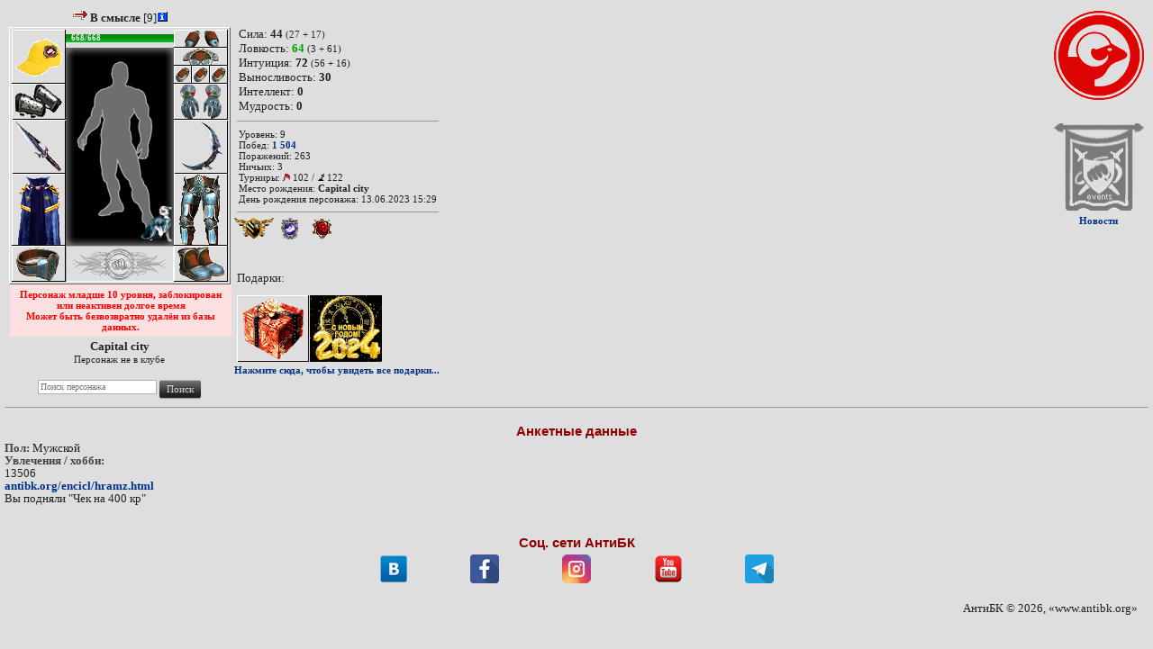

--- FILE ---
content_type: text/html; charset=cp1251
request_url: https://antibk.org/inf.php?44549926
body_size: 5981
content:
<!DOCTYPE HTML PUBLIC "-//W3C//DTD HTML 4.01 Transitional//EN" "//www.w3.org/TR/html4/loose.dtd">
<html>

<head>
	<meta http-equiv="Content-Type" content="text/html; charset=windows-1251">
	<meta http-equiv="X-UA-Compatible" content="IE=EmulateIE8" />
	<title>В смысле&mdash; Анти Бойцовский Клуб</title>
	<script type="text/javascript" src="/js/jquery.js"></script>
	<script type="text/javascript" src="/js/jquery.zclip.js"></script>
	<script type="text/javascript" src="/js/jquery.cookie.js"></script>
	<script type="text/javascript" src="/js/title.js"></script>
	<script type="text/javascript" src="/js/hpregen.js"></script>
	<script language="JavaScript" type="text/javascript" src="/js/jquery.scroll2.js"></script>

	<link rel="stylesheet" href="/css/skin.css" type="text/css" />
	<link href="//img.antibk.org/css/main.css" rel="stylesheet" type="text/css">
	<style>
		body {
			background-color: #dedede;
			margin: 5px;
		}

		hr {
			height: 1px;
		}

		img {
			border: 0px;
		}

		button {
			border: solid 1pt #B0B0B0;
			font-family: MS Sans Serif;
			font-size: 11px;
			color: #191970;
			padding: 2px 7px 2px 7px;
		}

		button:active {
			padding: 3px 6px 1px 8px;
		}

		.ttl_css {
			position: absolute;
			text-shadow: 0 0 2px #fff;
			padding: 4px 8px;
			border: 1px solid rgba(255, 255, 255, 0.25);
			background-color: #cfcfcf;
			border-radius: 3px;
			-webkit-border-radius: 3px;
			-moz-border-radius: 3px;
			box-shadow: 0 0 3px #000000;
			-webkit-box-shadow: 0 0 3px #000000;
			-moz-box-shadow: 0 0 3px #000000;

		}

		.findlg {
			filter: alpha(opacity=37);
			opacity: 0.37;
			-moz-opacity: 0.37;
			-khtml-opacity: 0.37;
			margin-bottom: 10px;
		}

		.findlg:hover {
			filter: alpha(opacity=100);
			opacity: 1.00;
			-moz-opacity: 1.00;
			-khtml-opacity: 1.00;
		}

		.gifin {
			position: absolute;
			left: 112px;
			top: 428px;
			padding: 5px;
			background-color: #fcfef3;
			border: 1px solid #6e6960;
			font-size: 12px;
			max-width: 300px;
			min-height: 100px;
			min-width: 150px;
		}

		.greate {}

		.pg_btn1 {
			background-image: url(//img.antibk.org/pg_btn_left.png);
			width: 27px;
			height: 78px;
			cursor: pointer;
			display: block;
		}

		.pg_btn1:hover {
			background-position: -27px;
			cursor: pointer;
		}

		.pg_btn1:active {
			background-position: -55px;
			cursor: pointer;
		}

		.pg_btn2 {
			background-image: url(//img.antibk.org/pg_btn_right.png);
			background-position: -54px;
			width: 27px;
			height: 78px;
			cursor: pointer;
			display: block;
		}

		.pg_btn2:hover {
			background-position: -27px;
			cursor: pointer;
		}

		.pg_btn2:active {
			background-position: 1px;
			cursor: pointer;
		}
	</style>
	<script type="text/javascript" language="javascript">
		var lafstReg = {};

		function lookGift(obj, e, id, nm, img, txt, from) {
			if (!e) {
				e = window.event;
			}
			var body2 = document.body;
			mX = e.pageX;
			mY = e.pageY;
			var gf = document.getElementById('gi');
			if (gf != undefined) {
				var test = $(obj).offset();
				gf.style.left = (test.left + $(obj).width() / 2) + 'px';
				gf.style.top = (test.top + $(obj).height() / 2) + 'px';
				$('.giftcheck1').removeClass('giftcheck1').css({
					'background-color': 'transparent'
				});
				$(obj).addClass('giftcheck1').css({
					'background-color': '#ededed'
				});
				gf.innerHTML = '<b><span style="float:left;">' + nm + '</span> <span style="float:right;">&nbsp; <a href="javascript:void(0);" onClick="closeGift();">X</a></span></b><br><div align="center" style="padding:5px;background-color:#dcdedc;"><img src="///img.antibk.org/i/items/' + img + '"></div>' + txt + '<div>Подарок от <a target="_blank" href="/info/' + from + '">' + from + '</a></div>';
				gf.innerHTML = '<small>' + gf.innerHTML + '</small>';
				gf.style.display = '';
			}
		}

		function closeGift() {
			$('.giftcheck1').removeClass('giftcheck1').css({
				'background-color': 'transparent'
			});
			var gf = document.getElementById('gi');
			if (gf != undefined) {
				gf.innerHTML = '';
				gf.style.display = 'none';
			}
		}

		function tstlgnthm() {
			if (window.opener && (window.opener.textmsg != undefined || window.opener.parent.textmsg != undefined)) {
				/*
				<img onclick="window.opener.chat.toUser(\'' + data.login + '\',\'private\');" title="Приват" width="20" height="15" class="cp" src="//' + cfg.img + '/images/lock3.gif">
				*/
				if (window.opener.textmsg != undefined) {
					$('#lgnthm').html('<img onclick="window.opener.chat.addto(\'В смысле\',\'private\');" style="cursor:pointer" title="Написать персонажу" src="//img.antibk.org/i/lock3.gif" width="20" height="15">' + $('#lgnthm').html());
				} else {
					$('#lgnthm').html('<img onclick="window.opener.parent.chat.addto(\'В смысле\',\'private\');" style="cursor:pointer" title="Написать персонажу" src="//img.antibk.org/i/lock3.gif" width="20" height="15">' + $('#lgnthm').html());
				}
			} else
				$('#lgnthm').html('<img onclick="window.opener.parent.chat.addto(\'В смысле\',\'private\');" style="cursor:pointer" title="Написать персонажу" src="//img.antibk.org/i/lock3.gif" width="20" height="15">' + $('#lgnthm').html());
		}
	</script>
</head>

<body style="padding-top:0px; margin-top:7px; height:100%; background-color:#dedede;">
	<div id="ttl" class="ttl_css" style="display:none;z-index:1111;" />
	</div>
	<div id="gi" class="gifin" style="display:none;z-index:1110;"></div>
		<table width="100%" border="0" cellspacing="0" cellpadding="0">
		<tr>
			<td>
				<table width="100%" border="0" cellspacing="0" cellpadding="0">
					<tr>
						<td width="255" valign="top">
							<div align="center"><div id="lgnthm" style="width:246px; padding:2px;" align="center"><b>В смысле</b> [9]<a href="/info/44549926" target="_blank"><img src="//img.antibk.org/i/inf_capitalcity.gif"></a></div>
				<div style="width:240px; padding:2px; border-bottom:1px solid #666666; border-right:1px solid #666666; border-left:1px solid #FFFFFF; border-top:1px solid #FFFFFF;">
				<div align="center"><!-- blocked --></div>
				<table width="240" border="0" cellspacing="0" cellpadding="0">
				  <tr>
					<td width="60" valign="top">
					<table width="60" height="280" border="0" cellspacing="0" cellpadding="0">
					  <tr>
						<td height="60"><div style="position:relative"><a href="//antibk.org/item/1139" target="_blank"><img style="display:block;" src="//img.antibk.org/i/items/kepka4.gif" onMouseOver="top.hi(this,'<b>Шлем Злодеяний</b><br>Броня головы: 10-36<br>Уровень жизни: +24<br>Долговечность: 14/60<div align=\'center\' style=\'margin:4px;\'><img src=\'//img.antibk.org/1x1.gif\' height=\'1\' width=\'111\' style=\'background-color:black;\'></div><b>Летняя Воинская Кепка</b><br>Уровень жизни: +33<br>Броня головы: 15-25<br>Долговечность: 0/11<div align=\'center\' style=\'margin:4px;\'><img src=\'//img.antibk.org/1x1.gif\' height=\'1\' width=\'111\' style=\'background-color:black;\'></div>',event,3,1,1,1,'');" onMouseOut="top.hic();" onMouseDown="top.hic();" add_attr></a></div></td>
					  </tr>
					  <tr>
						<td height="40"><a href="//antibk.org/item/1714" target="_blank"><img style="display:block;" src="//img.antibk.org/i/items/naruchi82.gif" onMouseOver="top.hi(this,'<b>Наручи Одаренности</b><br>Долговечность: 12/40',event,3,0,1,1,'max-width:307px')" onMouseOut="top.hic();" onMouseDown="top.hic();" add_attr></a></td>
					  </tr>
					  <tr>
						<td height="60"><a href="//antibk.org/item/607" target="_blank"><img style="display:block;" src="//img.antibk.org/i/items/knife208.gif" onMouseOver="top.hi(this,'<b>Blade of Devastation</b><br>Урон: 8-21<br>Долговечность: 14/50',event,3,0,1,1,'max-width:307px')" onMouseOut="top.hic();" onMouseDown="top.hic();" add_attr></a></td>
					  </tr>
					  <tr>
						<td height="80"><a href="//antibk.org/item/1141" target="_blank"><img style="display:block;" src="//img.antibk.org/i/items/9may_plsah.gif" onMouseOver="top.hi(this,'<b>Офицерский Плащ</b><br>Уровень жизни: +60<br>Броня головы: 10-18<br>Долговечность: 5/20<div align=\'center\' style=\'margin:4px;\'><img src=\'//img.antibk.org/1x1.gif\' height=\'1\' width=\'111\' style=\'background-color:black;\'></div><b>Броня Злодеяний</b><br>Уровень жизни: +114<br>Броня корпуса: 12-44<br>Долговечность: 11/100<div align=\'center\' style=\'margin:4px;\'><img src=\'//img.antibk.org/1x1.gif\' height=\'1\' width=\'111\' style=\'background-color:black;\'></div><b>Грибная Рубаха Ловкости</b><br>Броня корпуса: 5-5<br>Долговечность: 13/30',event,3,1,1,1,'');" onMouseOut="top.hic();" onMouseDown="top.hic();"  add_attr></a></td>
					  </tr>
					  <tr>
						<td height="40"><a href="//antibk.org/item/1135" target="_blank"><img style="display:block;" src="//img.antibk.org/i/items/belt43.gif" onMouseOver="top.hi(this,'<b>Пояс Злодеяний</b><br>Уровень жизни: +12<br>Броня пояса: 19-63<br>Долговечность: 16/40',event,3,0,1,1,'max-width:307px')" onMouseOut="top.hic();" onMouseDown="top.hic();" add_attr></a></td>
					  </tr>
					</table>
					</td>
					<td height="280" valign="top">
					<table width="120" height="280" border="0" cellspacing="0" cellpadding="0">
					  <tr>
						<td height="20" valign="top">
						<!-- HP and MP -->
						<div style="position:relative;"><div id="vhp44549926" title="Уровень жизни" align="left" class="seehp" style="position:absolute; top:5px; width:120px; height:10px; z-index:12;"> 668/668</div>
						 <div title="Уровень жизни" class="hpborder" style="position:absolute; top:5px; width:120px; height:9px; z-index:13;"><img src="//img.antibk.org/1x1.gif" height="9" width="1"></div>
						 <div class="hp_3 senohp" style="height:9px; width:120px; position:absolute; top:5px; z-index:11;" id="lhp44549926"><img src="//img.antibk.org/1x1.gif" height="9" width="1"></div>
						 <div title="Уровень жизни" class="hp_none" style="position:absolute; top:5px; width:120px; height:10px; z-index:10;"><img src="//img.antibk.org/1x1.gif" height="10"></div></div>
						<!-- -->
						</td>
					  </tr>
					  <tr>
						<td valign="top"><div style="position:relative;height:220px;">
								<!-- образ -->
									<div style="position:absolute; width:120px; height:220px; z-index:1;"><a href="//antibk.org/shadow/" target="_blank"><img onMouseOver="top.hi(this,'Перейти в &quot;<b>Галерея образов</b>&quot;',event,2,1,1,1,'');" onMouseOut="top.hic();" onMouseDown="top.hic();" width="120" height="220" src="//img.antibk.org/i/obraz/0/0.gif" ></a></div>
									<div style="position:absolute; width:120px; height:auto; z-index:3;" align="left"></div><div style="position:absolute; width:40px; height:73px; z-index:3; top:147px; left:80px;"><img height="73" width="40" src="//img.antibk.org/i/obraz/0/21301.gif" title="Кот [8]"></div>
							</div></td>
					  </tr>
					  <tr>
						<td height="40"><div align="center"><img width="120" height="40" style="display:block" src="//img.antibk.org/i/slot_bottom0.gif"></div></td>
					  </tr>
					</table>
					</td>
					<td width="60" valign="top">
					<table width="60" border="0" cellspacing="0" cellpadding="0">
					  <tr>
						<td height="20"><a href="//antibk.org/item/1134" target="_blank"><img style="display:block;" src="//img.antibk.org/i/items/clip89.gif" onMouseOver="top.hi(this,'<b>Серьги Злодеяний</b><br>Долговечность: 16/50',event,3,0,1,1,'max-width:307px')" onMouseOut="top.hic();" onMouseDown="top.hic();" add_attr></a></td>
					  </tr>
					  <tr>
						<td height="20"><a href="//antibk.org/item/1133" target="_blank"><img style="display:block;" src="//img.antibk.org/i/items/amulet97.gif" onMouseOver="top.hi(this,'<b>Амулет Злодеяний</b><br>Уровень жизни: +45<br>Долговечность: 14/50',event,3,0,1,1,'max-width:307px')" onMouseOut="top.hic();" onMouseDown="top.hic();" add_attr></a></td>
					  </tr>
					  <tr>
						<td height="20"><table width="60" border="0" cellspacing="0" cellpadding="0">
							<tr>
							  <td width="20" height="20"><a href="//antibk.org/item/1132" target="_blank"><img style="display:block;" src="//img.antibk.org/i/items/ring128.gif" onMouseOver="top.hi(this,'<b>Кольцо Злодеяний</b><br>Уровень жизни: +18<br>Долговечность: 11/50',event,3,0,1,1,'max-width:307px')" onMouseOut="top.hic();" onMouseDown="top.hic();" add_attr></a></td>
							  <td width="20"><a href="//antibk.org/item/1132" target="_blank"><img style="display:block;" src="//img.antibk.org/i/items/ring128.gif" onMouseOver="top.hi(this,'<b>Кольцо Злодеяний</b><br>Уровень жизни: +18<br>Долговечность: 14/50',event,3,0,1,1,'max-width:307px')" onMouseOut="top.hic();" onMouseDown="top.hic();" add_attr></a></td>
							  <td width="20"><a href="//antibk.org/item/1132" target="_blank"><img style="display:block;" src="//img.antibk.org/i/items/ring128.gif" onMouseOver="top.hi(this,'<b>Кольцо Злодеяний</b><br>Уровень жизни: +18<br>Долговечность: 15/50',event,3,0,1,1,'max-width:307px')" onMouseOut="top.hic();" onMouseDown="top.hic();" add_attr></a></td>
							</tr>
						</table></td>
					  </tr>
					  <tr>
						<td height="40"><a href="//antibk.org/item/1136" target="_blank"><img style="display:block;" src="//img.antibk.org/i/items/naruchi85.gif" onMouseOver="top.hi(this,'<b>Перчатки Злодеяний</b><br>Долговечность: 14/30',event,3,0,1,1,'max-width:307px')" onMouseOut="top.hic();" onMouseDown="top.hic();" add_attr></a></td>
					  </tr>
					  <tr>
						<td height="60"><a href="//antibk.org/item/609" target="_blank"><img style="display:block;" src="//img.antibk.org/i/items/knife209.gif" onMouseOver="top.hi(this,'<b>Fang of Devastation </b><br>Урон: 8-21<br>Долговечность: 8/50',event,3,0,1,1,'max-width:307px')" onMouseOut="top.hic();" onMouseDown="top.hic();" add_attr></a></td>
					  </tr>
					  <tr>
						<td height="80"><a href="//antibk.org/item/1140" target="_blank"><img style="display:block;" src="//img.antibk.org/i/items/leg17.gif" onMouseOver="top.hi(this,'<b>Поножи Злодеяний</b><br>Броня пояса: 10-36<br>Броня ног: 10-36<br>Долговечность: 15/50',event,3,1,1,1,'');" onMouseOut="top.hic();" onMouseDown="top.hic();"></a></td>
					  </tr>
					  <tr>
						<td height="40"><a href="//antibk.org/item/1138" target="_blank"><img style="display:block;" src="//img.antibk.org/i/items/boots26.gif" onMouseOver="top.hi(this,'<b>Ботинки Злодеяний</b><br>Броня ног: 9-35<br>Долговечность: 12/50',event,3,1,1,1,'');" onMouseOut="top.hic();" onMouseDown="top.hic();"></a></td>
					  </tr>
					</table>
					</td>
				  </tr>
				</table></div></div>
							<!-- pos2 -->
														<div align="left"></div>
							<div align="left"></div>
							<script>
								tstlgnthm();
								lafstReg[44549926] = 1;
																startHpRegen("top",44549926,668,668,0,0,31000,31000,2.4740753111111,0, 1);
							</script>
							<small><div style="margin-left:6px;width:236px;padding:5px;" align="center" class="private"><b>Персонаж младше 10 уровня, заблокирован или неактивен долгое время<br>Может быть безвозвратно удалён из базы данных.</b></div></small>							<!-- pos1 -->
							<center style="padding-top:3px;"><b>Capital city</b><br><small>Персонаж не в клубе</small></center><br><center><form method="GET" action="//antibk.org/inf.php"><input name="login" type="text" autocomplete="off" placeholder="Поиск персонажа" /> <input class="btnnew" type="submit" value="Поиск" /></form></center>						</td>
						<td valign="top">
							<table style="margin-top:18px;" cellspacing="0" cellpadding="0">
								<TD valign=top><div style="padding:5px;">Сила: <b style="color:">44</b> <small>(27 + 17)</small><BR>
										<SPAN title=''>Ловкость: <b style="color:#00A000">64</b> <small>(3 + 61)</small></SPAN><BR>
										<SPAN title=''>Интуиция: <b style="color:#000000">72</b> <small>(56 + 16)</small></SPAN><BR>
										<SPAN title=''>Выносливость: <b>30</b></SPAN><BR>
										<SPAN title=''>Интеллект: <b>0</b></SPAN><BR>										<SPAN title=''>Мудрость: <b>0</b></SPAN><BR>																																																											</div>
									<div align="left" style="height:1px; background-color:#999999; margin:3px;"></div>
									<div style="padding:5px;">
										<small> Уровень: 9<BR>
																							Побед: <a title="Персонаж учавствует в рейтинге" href="//antibk.org/rating?type=1&user=44549926#user_uid_44549926" target="_blank">1 504</a><BR>
												Поражений: 263<BR>
												Ничьих: 3<BR>
											Турниры: <span style="font-size:8.5pt;"><span title="Победы в турнирах"><img height="8" width="8" src="//img.antibk.org/i/ico/wins.gif"> 102</span> / <span title="Поражения в турнирах"><img height="8" width="8" src="//img.antibk.org/i/ico/looses.gif"> 122</span></span><br>
																																																																													Место рождения: <b>Capital city</b><br />
																						День рождения персонажа: 13.06.2023 15:29 <br>
																																</small>
									</div>
																		<div align="left" style="height:1px; background-color:#999999; margin:3px;"></div>
									<!-- значки -->
								</td>
					</tr>
				</table>
				<div style="padding-top:2px;"><a href="#"><img src="//img.antibk.org/i/brodyaga/brodyaga6.gif" onMouseOver="top.hi(this,'<b>Генералиссимус</b><br>Убийство бродяги',event,0,0,1,0,'');" onMouseOut="top.hic();" onMouseDown="top.hic();"></a><a href="#"><img src="//img.antibk.org/znrune_1.gif" onMouseOver="top.hi(this,'<b>Храм Знаний</b><br>Посвященный первого круга',event,0,0,1,0,'');" onMouseOut="top.hic();" onMouseDown="top.hic();"></a><a href="#"><img src="//img.antibk.org/znbl_1.gif" onMouseOver="top.hi(this,'<b>Алтарь Крови</b><br>Посвященный первого круга',event,0,0,1,0,'');" onMouseOut="top.hic();" onMouseDown="top.hic();"></a></div><small></small><br><br><table><tr><td>Подарки:<br></td></tr><tr><td style="padding-top:7px;"> <img src="//img.antibk.org/i/items/n/larec1_dr.gif" style="margin:1px 1px 0 0;display:block;float:left;cursor:pointer;" onClick="lookGift(this,event,0,'Подарок','n/larec1_dr.gif','С Днем Рождения! Поздравляем! Удачи в боях и жизни!','Ангел');" title="С Днем Рождения! Поздравляем! Удачи в боях и жизни!
Подарок от Ангел" /> <img src="//img.antibk.org/i/items/postcard2024.gif" style="margin:1px 1px 0 0;display:block;float:left;cursor:pointer;" onClick="lookGift(this,event,0,'Новогодняя Открытка','postcard2024.gif','Администрация проекта поздравляет Вас с Новым, 2024 Годом!','Новый Год');" title="Администрация проекта поздравляет Вас с Новым, 2024 Годом!
Подарок от Новый Год" /></td></tr></table><small><a href="/info/44549926&maxgift=1">Нажмите сюда, чтобы увидеть все подарки...</a></small>			<td width="111" align=right valign=top>
				<div style="float:right">
					<table cellspacing=0 cellpadding=0>
						<tr>
							<td width="111" style='text-align: center; padding-bottom: 18; '>
								<!-- Зодиак -->
								<img width="100" height="99" title="Овен" style="margin-bottom: 25; padding:5px;" src='//img.antibk.org/i/zodiac/1.gif' border=0><BR>
								<BR>

																	<A target='_blank' href='//antibk.org/news/'> <img width="100" height="97" style="padding:5px;" src='//img.antibk.org/i/flag_gray.gif'></a><BR>
									<A href='//antibk.org/news/' target='_blank'><small>Новости</small></A><br>
								
															</td>
						</tr>
					</table>
				</div>
			</td>
	</table>
	</td>
	</tr>
	</table>
			<div style="line-height:11pt;">
			<hr style="border-color:#999999;">
			<H4 align="center" style="color:#8f0000">Анкетные данные</H4>						<b style="color:#444">Пол:</b>
			Мужской<BR>
																						<b style="color:#444">Увлечения / хобби:</b><BR>
			13506<br><a href='https://antibk.org/encicl/hramz.html'>antibk.org/encicl/hramz.html</a><br> Вы подняли "Чек на 400 кр"<br><br><div align="right"></div>		</div>
		<H4 align="center" style="color:#8f0000">Соц. сети АнтиБК</H4>
		<div class="row">
			<div style="text-align: center;">
				<a style="margin: 0 25pt;" href="//vk.com/antibk" target="_blank">
					<img src="//img.antibk.org/icon_soc/social_vkontakte.png">
				</a>
				<a style="margin: 0 25pt;" href="//www.facebook.com/anticombats" target="_blank">
					<img src="//img.antibk.org/icon_soc/social_facebook.png">
				</a>
				<a style="margin: 0 25pt;" href="//www.instagram.com/miranticombats/" target="_blank">
					<img src="//img.antibk.org/icon_soc/social_instagram.png"></a>
				<a style="margin: 0 25pt;" href="//www.youtube.com/channel/UCzILKgyomZ0WIIW47NsLVgw" target="_blank">
					<img src="//img.antibk.org/icon_soc/social_youtube.png"></a>
				<a style="margin: 0 25pt;" href="//t.me/antibkorg" target="_blank">
					<img src="//img.antibk.org/icon_soc/social_telegram.png">
				</a>
			</div>
		</div>
		<div align="right"><br>
			АнтиБК &copy; 2026, «www.antibk.org» &nbsp; &nbsp;</div>
		<br /><br />
</body>

</html>

--- FILE ---
content_type: text/css
request_url: https://antibk.org/css/skin.css
body_size: 726
content:
.jcarousel-skin-bk .jcarousel-container {
	padding-top:9px;
}

.jcarousel-skin-bk .jcarousel-direction-rtl {
	direction: rtl;
}

.jcarousel-skin-bk .jcarousel-container-horizontal {
    width: 184px;
}

.jcarousel-skin-bk .jcarousel-container-vertical {
    width: 184px;
    height: 69px;
}

.jcarousel-skin-bk .jcarousel-clip {
    overflow: hidden;
}

.jcarousel-skin-bk .jcarousel-clip-horizontal {
    width: 184px;
    height: 69px;
}

.jcarousel-skin-bk .jcarousel-clip-vertical {
    width:  75px;
    height: 245px;
}

.jcarousel-skin-bk .jcarousel-item {
    width: 60px;
    height: 60px;
}

.jcarousel-skin-bk .jcarousel-item-horizontal {
	margin-left: 0;
    margin-right: 2px;
}

.jcarousel-skin-bk .jcarousel-direction-rtl .jcarousel-item-horizontal {
	margin-left: 2px;
    margin-right: 0;
}

.jcarousel-skin-bk .jcarousel-item-vertical {
    margin-bottom: 10px;
}

.jcarousel-skin-bk .jcarousel-item-placeholder {
    background: #fff;
    color: #000;
}

/**
 *  Horizontal Buttons
 */
.jcarousel-skin-bk .jcarousel-next-horizontal {
    position: absolute;
    top: 43px;
    right: 5px;
    width: 32px;
    height: 32px;
    cursor: pointer;
    background: transparent url(next-horizontal.png) no-repeat 0 0;
}

.jcarousel-skin-bk .jcarousel-direction-rtl .jcarousel-next-horizontal {
    left: 5px;
    right: auto;
    background-image: url(prev-horizontal.png);
}

.jcarousel-skin-bk .jcarousel-next-horizontal:hover,
.jcarousel-skin-bk .jcarousel-next-horizontal:focus {
    background-position: -32px 0;
}

.jcarousel-skin-bk .jcarousel-next-horizontal:active {
    background-position: -64px 0;
}

.jcarousel-skin-bk .jcarousel-next-disabled-horizontal,
.jcarousel-skin-bk .jcarousel-next-disabled-horizontal:hover,
.jcarousel-skin-bk .jcarousel-next-disabled-horizontal:focus,
.jcarousel-skin-bk .jcarousel-next-disabled-horizontal:active {
    cursor: default;
    background-position: -96px 0;
}

.jcarousel-skin-bk .jcarousel-prev-horizontal {
    position: absolute;
    top: 43px;
    left: 5px;
    width: 32px;
    height: 32px;
    cursor: pointer;
    background: transparent url(prev-horizontal.png) no-repeat 0 0;
}

.jcarousel-skin-bk .jcarousel-direction-rtl .jcarousel-prev-horizontal {
    left: auto;
    right: 5px;
    background-image: url(next-horizontal.png);
}

.jcarousel-skin-bk .jcarousel-prev-horizontal:hover, 
.jcarousel-skin-bk .jcarousel-prev-horizontal:focus {
    background-position: -32px 0;
}

.jcarousel-skin-bk .jcarousel-prev-horizontal:active {
    background-position: -64px 0;
}

.jcarousel-skin-bk .jcarousel-prev-disabled-horizontal,
.jcarousel-skin-bk .jcarousel-prev-disabled-horizontal:hover,
.jcarousel-skin-bk .jcarousel-prev-disabled-horizontal:focus,
.jcarousel-skin-bk .jcarousel-prev-disabled-horizontal:active {
    cursor: default;
    background-position: -96px 0;
}

/**
 *  Vertical Buttons
 */
.jcarousel-skin-bk .jcarousel-next-vertical {
    position: absolute;
    bottom: 5px;
    left: 43px;
    width: 32px;
    height: 32px;
    cursor: pointer;
    background: transparent url(next-vertical.png) no-repeat 0 0;
}

.jcarousel-skin-bk .jcarousel-next-vertical:hover,
.jcarousel-skin-bk .jcarousel-next-vertical:focus {
    background-position: 0 -32px;
}

.jcarousel-skin-bk .jcarousel-next-vertical:active {
    background-position: 0 -64px;
}

.jcarousel-skin-bk .jcarousel-next-disabled-vertical,
.jcarousel-skin-bk .jcarousel-next-disabled-vertical:hover,
.jcarousel-skin-bk .jcarousel-next-disabled-vertical:focus,
.jcarousel-skin-bk .jcarousel-next-disabled-vertical:active {
    cursor: default;
    background-position: 0 -96px;
}

.jcarousel-skin-bk .jcarousel-prev-vertical {
    position: absolute;
    top: 5px;
    left: 43px;
    width: 32px;
    height: 32px;
    cursor: pointer;
    background: transparent url(prev-vertical.png) no-repeat 0 0;
}

.jcarousel-skin-bk .jcarousel-prev-vertical:hover,
.jcarousel-skin-bk .jcarousel-prev-vertical:focus {
    background-position: 0 -32px;
}

.jcarousel-skin-bk .jcarousel-prev-vertical:active {
    background-position: 0 -64px;
}

.jcarousel-skin-bk .jcarousel-prev-disabled-vertical,
.jcarousel-skin-bk .jcarousel-prev-disabled-vertical:hover,
.jcarousel-skin-bk .jcarousel-prev-disabled-vertical:focus,
.jcarousel-skin-bk .jcarousel-prev-disabled-vertical:active {
    cursor: default;
    background-position: 0 -96px;
}


--- FILE ---
content_type: text/css
request_url: https://img.antibk.org/css/main.css
body_size: 7796
content:
body, td, ol, ul, li , p { font-size: 10pt; color:#222; font-family:Verdana, Times, Helvetica, Tahoma;}body {  }.seehp {	color: #F4F4F4;	line-height: 7px;	font-size: 9px;	font-weight: bold;	padding-top: 1px;	margin-left: 3px;	padding-left:3px;}.senohp{	line-height: 7px;	font-size: 9px;}.hp_none { 	background: url('../i/hp.jpg')  0px 0px repeat-x;}.hp_1 { 	background: url('../i/hp.jpg')  0px -11px repeat-x;}.hp_2 { 	background: url('../i/hp.jpg')  0px -21px repeat-x;}.hp_3 { 	background: url('../i/hp.jpg')  0px -31px repeat-x;}.hp_mp { 	background: url('../i/hp.jpg')  0px -41px repeat-x;}.seemp {	color: #00FFFF;	line-height: 7px;	font-size: 9px;	font-weight: bold;	padding-top: 1px;	margin-left: 3px;	padding-left:3px;}.hpborder {	border-bottom-width: 1px;	border-bottom-style: solid;	border-bottom-color: #DADADA;}.text {  font-size: 10pt; color: #000000;  font-family:Verdana, Arial, Helvetica, Tahoma;}H3			{ COLOR: #8f0000;  FONT-FAMILY: Arial;  FONT-SIZE: 12pt;  FONT-WEIGHT: bold; TEXT-ALIGN: center;}H4			{ COLOR: #8f0000;  FONT-FAMILY: Arial;  FONT-SIZE: 11pt;  FONT-WEIGHT: bold; MARGIN-BOTTOM: 5px;}H5			{ COLOR: #4f0000;  FONT-FAMILY: Arial;  FONT-SIZE: 11pt;  FONT-WEIGHT: bold; MARGIN-BOTTOM: 0px; MARGIN-TOP: 0px;}a,a:visited { text-decoration: none; FONT-WEIGHT: bold; color: #003388; }a:active	{ color: #6F0000}a:hover		{ color: #0066FF}.date		{ font-family: Courier; font-size: 8pt; text-decoration:none; font-weight:normal; color: #007000}.date1		{	font-family: Courier;	font-size: 8pt;	text-decoration:none;	font-weight:normal;	color: #b00000;}.date2		{ font-family: Courier; font-size: 8pt; text-decoration:none; font-weight:normal; color: #007000; background-color: #00FFAA}.date22		{ font-family: Courier; font-size: 8pt; text-decoration:none; font-weight:normal; color: #007000; background-color: #00FFAA}.date3		{	font-family: Courier;	font-size: 8pt;	text-decoration:underline;	font-weight:normal;	color: #007000;	background-color: #00FFAA}.priem_hint{	position:absolute;	background-color:#ffffcc;	padding:2px;	padding-left:4px;	padding-right:4px;	border:1px #666666 solid;	z-index:1000;}.greaytext { color:grey; cursor:default; font-weight: bold; font-size: 10px; text-decoration: none;}.sysdate	{ font-family: Courier; font-size: 8pt; text-decoration:none; font-weight:normal; color: #B00000}.private	{ font-weight:bold; color: red; background-color: #FAE0E0}.klan		{ font-weight:bold; color: green; background-color: #99FFCC;}.number		{ font-size: 11pt; font-weight: bold; color: #6F0000}.dsc		{ color: #606060; font-weight:normal; }select,textarea,input	{ border: solid 1pt #B0B0B0; font-family: MS Sans Serif; font-size: 10px; color: #191970; MARGIN-BOTTOM: 2px; MARGIN-TOP: 1px;}.ahint		{font-family: MS Sans Serif; font-size:8px; text-decoration:none; color:#666666;z-index: 99;}#hint2		{position:absolute; width:140; background-color:#FFF6DD; layer-background-color:#FFF6DD; visibility:hidden}#hint3		{position:absolute; width:240; background-color:#FFF6DD; layer-background-color:#FFF6DD; visibility:hidden}.hint {   	position:absolute;	background-color:#ffffcc;	padding:5px;}.hpborder {	border-bottom-width: 1px;	border-bottom-style: solid;	border-bottom-color: #DADADA;}#hint4		{position:absolute; width:240; visibility:hidden}.B1			{ font-weight: bold; color: #6666CC}.B2			{ font-weight: bold; color: #B06A00}.B3                     { font-weight: bold; color: #269088}.B4                     { font-weight: bold; color: #A0AF20}.B5                     { font-weight: bold; color: #0F79D3}.B6                     { font-weight: bold; color: #D85E23}.B7                     { font-weight: bold; color: #5C832F}.B8                     { font-weight: bold; color: #842B61}.B9                     { font-weight: bold; color: navy}.Bs1			{ font-size: 8pt; font-weight:bold; color: #6666CC}.Bs2			{ font-weight:bold; color: #B06A00}img,table	{border:0}.ismagic {background-color: #E0E0E2; BACKGROUND-IMAGE:url(blinkmagic1.gif)}.glow_pink {background-color: #E0E0E2; BACKGROUND-IMAGE:url(blinkmagic_pink.gif)}.glow_red {background-color: #E0E0E2; BACKGROUND-IMAGE:url(blinkmagic_red.gif)}.glow_green {background-color: #E0E0E2; BACKGROUND-IMAGE:url(blinkmagic_green.gif)}.glow_yellow {background-color: #E0E0E2; BACKGROUND-IMAGE:url(blinkmagic_yellow.gif)}.glow_dark {background-color: #E0E0E2; BACKGROUND-IMAGE:url(blinkmagic_dark.gif)}.glow_blue {background-color: #E0E0E2; BACKGROUND-IMAGE:url(blinkmagic_blue.gif)}.hpStyle1 {	color: #F4F4F4;	line-height: 7px;	font-size: 9px;	font-weight: bold;	padding-top: 1px;	margin-left: 3px;}.mpStyle1 {	color: #00FFFF;	line-height: 7px;	font-size: 9px;	font-weight: bold;	padding-top: 1px;	margin-left: 3px;}.ahint {	FONT-SIZE: 8px; COLOR: #000080; FONT-FAMILY: MS Sans Serif; TEXT-DECORATION: none}#hint2 {	VISIBILITY: hidden; WIDTH: 140px; POSITION: absolute; BACKGROUND-COLOR: #fff6dd; layer-background-color: #FFF6DD}#hint3 {	VISIBILITY: hidden; WIDTH: 240px; POSITION: absolute; BACKGROUND-COLOR: #fff6dd; layer-background-color: #FFF6DD}.genwnew {	background-color: #EBEBEB;	border: 1px solid #C1C1C1;}.priem_style {margin:0px;width:40px;height:25px;}.priem_styleHover {margin:1px;width:38px;height:23px;}.priem_style2 {cursor:pointer;margin:0px;width:40px;height:25px;}.priem_styleHover2 {cursor:pointer;margin:1px;width:38px;height:23px;} .menutop, a.menutop:visited,  a.menutop:active {	font-weight: bold;	font-size: 10px;	text-decoration: none;	color: #3B3936;} .menutop:hover , a.menutop:hover { color: #76726b; }
.btn6 { cursor:pointer; border: 1px double #9a9996;	font-size: 12px;	color: #dfdfdf;	background-color:#504F4C;}
.btn6:hover {
	color: #CECECE;
	background-color:#393937;
}.yesbtn {	border: 1px solid #b0b0b0;	background-color: #ece9d8;	width:70px;	padding-bottom:2px;	padding-top:2px;	color: #333333;	text-decoration: none;	font-size: 13px;}img {	border:0px;}.iframeMain {    width:inherit;    height:inherit;}.windowsmf_css1 {	position:absolute;	background-color:#ddd5bf;	-moz-user-select: none;	-khtml-user-select: none;	user-select: none;	border:solid #D8D8D8 1px;    FONT-SIZE: 10pt;    font-family:Verdana, Arial, Helvetica, Tahoma;}.windowsmf_css1_active2 {	position:absolute;	background-color:#F9F9F9;	-moz-user-select: none;	-khtml-user-select: none;	user-select: none;	border:solid #FDFDFD 1px;}.inpt1 {	font-size: 8pt;	border: 1px solid #CDC698;}.windowsmf_css1_title {    background-color:#b1a993;	color:#000000;	padding-top:2px;	padding-left:3px;	padding-right:3px;	padding-bottom:2px;    FONT-SIZE: 10pt;    font-family:Verdana, Arial, Helvetica, Tahoma;}.usermenu {	z-index:900;	position: absolute;	LEFT: 0px;	TOP: 0px;	background-color:#E5E5E5;	border: 1px ridge #CCCCCC;}.usermenu1 {	background-color:#E5E5E5;	cursor:pointer;	padding-left:3px;	padding-right:3px;	padding-top:1px;	padding-bottom:1px;}.usermenu1:hover {	background-color:#CECECE;}.windowsmf_css1_title_active {	background-color:#C9C4B4;	color:#1A1A1A;	padding-top:2px;	padding-left:3px;	padding-right:3px;	padding-bottom:2px;	cursor:move;}.windowsmf_css1_title_active2 {	background-color:#D7D3C8;	color:#333333;	padding-top:2px;	padding-left:3px;	padding-right:3px;	padding-bottom:2px;}.windowsmf_css1_main_active2 {    background-color:#FDFDFD;	color:#FDFDFD;    padding:10px;}.windowsmf_css1_main {    padding:10px;}.btn_grey {	border-top-width: 1px;	background-color: #e5e5e5;	background-image:url(line1.jpg);	border-top-style: solid;	border-top-color: #EFEFEF;	padding-top:2px;	padding-bottom:2px;	padding-left:7px;	padding-right:7px;	border-right-width: 1px;	border-left-width: 1px;	border-right-style: solid;	border-left-style: solid;	border-right-color: #D8D8D8;	border-left-color: #D8D8D8;	border-bottom-width: 1px;	border-bottom-style: solid;	border-bottom-color: #D8D8D8;	color: #494949;	-moz-user-select: none;	-khtml-user-select: none;	user-select: none;	text-decoration: none;}.btn_grey:hover {	background-image:url(line2.jpg);	color: #333333;}.btn_grey:active {	background-color: #e5e5e5;	border-bottom-width: 1px;		border-bottom-style: solid;	border-bottom-color: #EFEFEF;	border-right-width: 1px;	border-left-width: 1px;	border-right-style: solid;	border-left-style: solid;	border-right-color: #D8D8D8;	border-left-color: #D8D8D8;	border-top-width: 1px;	border-top-style: solid;	border-top-color: #D8D8D8;} .mainframe {    width:inherit;    height:inherit;}.message {  font-size: 10pt;  font-family:Verdana, Arial, Helvetica, Tahoma;}
fieldset {border:1px solid #AEAEAE;} hr {border:0;border-bottom:1px solid #aeaeae; }
.crop {
	display:inline-block;
	overflow:hidden;
	height: 18px;
	width: 18px;
	vertical-align:text-bottom;	
}

#cnvs:hover{
	z-index: 1;
}
#cnvs{
	z-index: 1;
}

.rd4 {
	-webkit-border-radius:4px;-moz-border-radius:4px;border-radius:4px;	
}



































.btnnewLoc {
  border: none;
  padding-bottom:5px;
  outline: none;
  vertical-align: top;
  cursor: pointer;
  border-radius: 2px;
  padding: 4px 8px;
  margin-right: 0;
  font-size: 13px;
  line-height: normal;
  color: #121212;
  text-shadow: 0 -1px 0 rgba(0, 0, 0, 0.2);
  background-image: linear-gradient( rgba(240, 240, 240, .5) 0%, rgba(215,215,215,0.70) 80%), linear-gradient( #FFFFFF 100%, #FFFFFF 100%);
  background-color: #C9C9C9;
  box-shadow: inset 0 1px 0 rgba(255, 255, 255, .5),
              0 1px 1px rgba(0, 0, 0, .3);
}

.btnnewLoc:hover {
  background-image: linear-gradient( rgba(240, 240, 240, .5) 0%, rgba(147,147,147,0.45) 80%), linear-gradient( #E7E7E7 100%, #FFFFFF 100%);
}

.btnnewLoc:active {
  background-image: linear-gradient(   rgba(155, 155, 155, .6) 0%,
                        rgba(100, 100, 100, .6) 100%),
                    linear-gradient(#d5d5d5 0%,
                        #fff 51%, #717171 100%);
  background-color: #708e6a;
  box-shadow: inset 0 1px 5px rgba(0, 0, 0, .6);
  border-radius: 3px;
}



/* Remove
 ========================================================================== */
.uk-padding-remove {
  padding: 0 !important;
}
.uk-padding-remove-top {
  padding-top: 0 !important;
}
.uk-padding-remove-bottom {
  padding-bottom: 0 !important;
}
.uk-padding-remove-left {
  padding-left: 0 !important;
}
.uk-padding-remove-right {
  padding-right: 0 !important;
}
.uk-padding-remove-vertical {
  padding-top: 0 !important;
  padding-bottom: 0 !important;
}
.uk-padding-remove-horizontal {
  padding-left: 0 !important;
  padding-right: 0 !important;
}
.uk-margin-remove {
  margin: 0 !important;
}
.uk-light .uk-grid-divider > :not(.uk-first-column)::before,
.uk-section-primary:not(.uk-preserve-color) .uk-grid-divider > :not(.uk-first-column)::before,
.uk-section-secondary:not(.uk-preserve-color) .uk-grid-divider > :not(.uk-first-column)::before,
.uk-tile-primary:not(.uk-preserve-color) .uk-grid-divider > :not(.uk-first-column)::before,
.uk-tile-secondary:not(.uk-preserve-color) .uk-grid-divider > :not(.uk-first-column)::before,
.uk-card-primary.uk-card-body .uk-grid-divider > :not(.uk-first-column)::before,
.uk-card-primary > :not([class*='uk-card-media']) .uk-grid-divider > :not(.uk-first-column)::before,
.uk-card-secondary.uk-card-body .uk-grid-divider > :not(.uk-first-column)::before,
.uk-card-secondary > :not([class*='uk-card-media']) .uk-grid-divider > :not(.uk-first-column)::before,
.uk-overlay-primary .uk-grid-divider > :not(.uk-first-column)::before,
.uk-offcanvas-bar .uk-grid-divider > :not(.uk-first-column)::before {
  border-left-color: rgba(255, 255, 255, 0.2);
}
.uk-light .uk-grid-divider.uk-grid-stack > .uk-grid-margin::before,
.uk-section-primary:not(.uk-preserve-color) .uk-grid-divider.uk-grid-stack > .uk-grid-margin::before,
.uk-section-secondary:not(.uk-preserve-color) .uk-grid-divider.uk-grid-stack > .uk-grid-margin::before,
.uk-tile-primary:not(.uk-preserve-color) .uk-grid-divider.uk-grid-stack > .uk-grid-margin::before,
.uk-tile-secondary:not(.uk-preserve-color) .uk-grid-divider.uk-grid-stack > .uk-grid-margin::before,
.uk-card-primary.uk-card-body .uk-grid-divider.uk-grid-stack > .uk-grid-margin::before,
.uk-card-primary > :not([class*='uk-card-media']) .uk-grid-divider.uk-grid-stack > .uk-grid-margin::before,
.uk-card-secondary.uk-card-body .uk-grid-divider.uk-grid-stack > .uk-grid-margin::before,
.uk-card-secondary > :not([class*='uk-card-media']) .uk-grid-divider.uk-grid-stack > .uk-grid-margin::before,
.uk-overlay-primary .uk-grid-divider.uk-grid-stack > .uk-grid-margin::before,
.uk-offcanvas-bar .uk-grid-divider.uk-grid-stack > .uk-grid-margin::before {
  border-top-color: rgba(255, 255, 255, 0.2);
}
.uk-slider-items:not(.uk-grid) {
  display: flex;
  /* 1 */
  margin: 0;
  padding: 0;
  list-style: none;
  /* 2 */
  -webkit-touch-callout: none;
}
.uk-slider-items.uk-grid {
  flex-wrap: nowrap;
}
/* ========================================================================
   Component: Grid
 ========================================================================== */
/*
 * 1. Allow cells to wrap into the next line
 * 2. Reset list
 */
.uk-grid {
  display: flex;
  /* 1 */
  flex-wrap: wrap;
  /* 2 */
  margin: 0;
  padding: 0;
  list-style: none;
}
/*
 * Grid cell
 * Note: Space is allocated solely based on content dimensions, but shrinks: 0 1 auto
 * Reset margin for e.g. paragraphs
 */
.uk-grid > * {
  margin: 0;
}
/*
 * Remove margin from the last-child
 */
.uk-grid > * > :last-child {
  margin-bottom: 0;
}
/* Gutter
 ========================================================================== */
/*
 * Default
 */
/* Horizontal */
.uk-grid {
  margin-left: -30px;
}
.uk-grid > * {
  padding-left: 30px;
}
/* Vertical */
.uk-grid + .uk-grid,
.uk-grid > .uk-grid-margin,
* + .uk-grid-margin {
  margin-top: 30px;
}
/* Desktop and bigger */
@media (min-width: 1200px) {
  /* Horizontal */
  .uk-grid {
    margin-left: -40px;
  }
  .uk-grid > * {
    padding-left: 40px;
  }
  /* Vertical */
  .uk-grid + .uk-grid,
  .uk-grid > .uk-grid-margin,
  * + .uk-grid-margin {
    margin-top: 40px;
  }
}
/*
 * Small
 */
/* Horizontal */
.uk-grid-small,
.uk-grid-column-small {
  margin-left: -15px;
}
.uk-grid-small > *,
.uk-grid-column-small > * {
  padding-left: 15px;
}
/* Vertical */
.uk-grid + .uk-grid-small,
.uk-grid + .uk-grid-row-small,
.uk-grid-small > .uk-grid-margin,
.uk-grid-row-small > .uk-grid-margin,
* + .uk-grid-margin-small {
  margin-top: 15px;
}
/*
 * Medium
 */
/* Horizontal */
.uk-grid-medium,
.uk-grid-column-medium {
  margin-left: -30px;
}
.uk-grid-medium > *,
.uk-grid-column-medium > * {
  padding-left: 30px;
}
/* Vertical */
.uk-grid + .uk-grid-medium,
.uk-grid + .uk-grid-row-medium,
.uk-grid-medium > .uk-grid-margin,
.uk-grid-row-medium > .uk-grid-margin,
* + .uk-grid-margin-medium {
  margin-top: 30px;
}
/*
 * Large
 */
/* Horizontal */
.uk-grid-large,
.uk-grid-column-large {
  margin-left: -40px;
}
.uk-grid-large > *,
.uk-grid-column-large > * {
  padding-left: 40px;
}
/* Vertical */
.uk-grid + .uk-grid-large,
.uk-grid + .uk-grid-row-large,
.uk-grid-large > .uk-grid-margin,
.uk-grid-row-large > .uk-grid-margin,
* + .uk-grid-margin-large {
  margin-top: 40px;
}
/* Desktop and bigger */
@media (min-width: 1200px) {
  /* Horizontal */
  .uk-grid-large,
  .uk-grid-column-large {
    margin-left: -70px;
  }
  .uk-grid-large > *,
  .uk-grid-column-large > * {
    padding-left: 70px;
  }
  /* Vertical */
  .uk-grid + .uk-grid-large,
  .uk-grid + .uk-grid-row-large,
  .uk-grid-large > .uk-grid-margin,
  .uk-grid-row-large > .uk-grid-margin,
  * + .uk-grid-margin-large {
    margin-top: 70px;
  }
}
/*
 * Collapse
 */
/* Horizontal */
.uk-grid-collapse,
.uk-grid-column-collapse {
  margin-left: 0;
}
.uk-grid-collapse > *,
.uk-grid-column-collapse > * {
  padding-left: 0;
}
/* Vertical */
.uk-grid + .uk-grid-collapse,
.uk-grid + .uk-grid-row-collapse,
.uk-grid-collapse > .uk-grid-margin,
.uk-grid-row-collapse > .uk-grid-margin {
  margin-top: 0;
}
/* Divider
 ========================================================================== */
.uk-grid-divider > * {
  position: relative;
}
.uk-grid-divider > :not(.uk-first-column)::before {
  content: "";
  position: absolute;
  top: 0;
  bottom: 0;
  border-left: 1px solid #e5e5e5;
}
/* Vertical */
.uk-grid-divider.uk-grid-stack > .uk-grid-margin::before {
  content: "";
  position: absolute;
  left: 0;
  right: 0;
  border-top: 1px solid #e5e5e5;
}
/*
 * Default
 */
/* Horizontal */
.uk-grid-divider {
  margin-left: -60px;
}
.uk-grid-divider > * {
  padding-left: 60px;
}
.uk-grid-divider > :not(.uk-first-column)::before {
  left: 30px;
}
/* Vertical */
.uk-grid-divider.uk-grid-stack > .uk-grid-margin {
  margin-top: 60px;
}
.uk-grid-divider.uk-grid-stack > .uk-grid-margin::before {
  top: -30px;
  left: 60px;
}
/* Desktop and bigger */
@media (min-width: 1200px) {
  /* Horizontal */
  .uk-grid-divider {
    margin-left: -80px;
  }
  .uk-grid-divider > * {
    padding-left: 80px;
  }
  .uk-grid-divider > :not(.uk-first-column)::before {
    left: 40px;
  }
  /* Vertical */
  .uk-grid-divider.uk-grid-stack > .uk-grid-margin {
    margin-top: 80px;
  }
  .uk-grid-divider.uk-grid-stack > .uk-grid-margin::before {
    top: -40px;
    left: 80px;
  }
}
/*
 * Small
 */
/* Horizontal */
.uk-grid-divider.uk-grid-small,
.uk-grid-divider.uk-grid-column-small {
  margin-left: -30px;
}
.uk-grid-divider.uk-grid-small > *,
.uk-grid-divider.uk-grid-column-small > * {
  padding-left: 30px;
}
.uk-grid-divider.uk-grid-small > :not(.uk-first-column)::before,
.uk-grid-divider.uk-grid-column-small > :not(.uk-first-column)::before {
  left: 15px;
}
/* Vertical */
.uk-grid-divider.uk-grid-small.uk-grid-stack > .uk-grid-margin,
.uk-grid-divider.uk-grid-row-small.uk-grid-stack > .uk-grid-margin {
  margin-top: 30px;
}
.uk-grid-divider.uk-grid-small.uk-grid-stack > .uk-grid-margin::before {
  top: -15px;
  left: 30px;
}
.uk-grid-divider.uk-grid-row-small.uk-grid-stack > .uk-grid-margin::before {
  top: -15px;
}
.uk-grid-divider.uk-grid-column-small.uk-grid-stack > .uk-grid-margin::before {
  left: 30px;
}
/*
 * Medium
 */
/* Horizontal */
.uk-grid-divider.uk-grid-medium,
.uk-grid-divider.uk-grid-column-medium {
  margin-left: -60px;
}
.uk-grid-divider.uk-grid-medium > *,
.uk-grid-divider.uk-grid-column-medium > * {
  padding-left: 60px;
}
.uk-grid-divider.uk-grid-medium > :not(.uk-first-column)::before,
.uk-grid-divider.uk-grid-column-medium > :not(.uk-first-column)::before {
  left: 30px;
}
/* Vertical */
.uk-grid-divider.uk-grid-medium.uk-grid-stack > .uk-grid-margin,
.uk-grid-divider.uk-grid-row-medium.uk-grid-stack > .uk-grid-margin {
  margin-top: 60px;
}
.uk-grid-divider.uk-grid-medium.uk-grid-stack > .uk-grid-margin::before {
  top: -30px;
  left: 60px;
}
.uk-grid-divider.uk-grid-row-medium.uk-grid-stack > .uk-grid-margin::before {
  top: -30px;
}
.uk-grid-divider.uk-grid-column-medium.uk-grid-stack > .uk-grid-margin::before {
  left: 60px;
}
/*
 * Large
 */
/* Horizontal */
.uk-grid-divider.uk-grid-large,
.uk-grid-divider.uk-grid-column-large {
  margin-left: -80px;
}
.uk-grid-divider.uk-grid-large > *,
.uk-grid-divider.uk-grid-column-large > * {
  padding-left: 80px;
}
.uk-grid-divider.uk-grid-large > :not(.uk-first-column)::before,
.uk-grid-divider.uk-grid-column-large > :not(.uk-first-column)::before {
  left: 40px;
}
/* Vertical */
.uk-grid-divider.uk-grid-large.uk-grid-stack > .uk-grid-margin,
.uk-grid-divider.uk-grid-row-large.uk-grid-stack > .uk-grid-margin {
  margin-top: 80px;
}
.uk-grid-divider.uk-grid-large.uk-grid-stack > .uk-grid-margin::before {
  top: -40px;
  left: 80px;
}
.uk-grid-divider.uk-grid-row-large.uk-grid-stack > .uk-grid-margin::before {
  top: -40px;
}
.uk-grid-divider.uk-grid-column-large.uk-grid-stack > .uk-grid-margin::before {
  left: 80px;
}
/* Desktop and bigger */
@media (min-width: 1200px) {
  /* Horizontal */
  .uk-grid-divider.uk-grid-large,
  .uk-grid-divider.uk-grid-column-large {
    margin-left: -140px;
  }
  .uk-grid-divider.uk-grid-large > *,
  .uk-grid-divider.uk-grid-column-large > * {
    padding-left: 140px;
  }
  .uk-grid-divider.uk-grid-large > :not(.uk-first-column)::before,
  .uk-grid-divider.uk-grid-column-large > :not(.uk-first-column)::before {
    left: 70px;
  }
  /* Vertical */
  .uk-grid-divider.uk-grid-large.uk-grid-stack > .uk-grid-margin,
  .uk-grid-divider.uk-grid-row-large.uk-grid-stack > .uk-grid-margin {
    margin-top: 140px;
  }
  .uk-grid-divider.uk-grid-large.uk-grid-stack > .uk-grid-margin::before {
    top: -70px;
    left: 140px;
  }
  .uk-grid-divider.uk-grid-row-large.uk-grid-stack > .uk-grid-margin::before {
    top: -70px;
  }
  .uk-grid-divider.uk-grid-column-large.uk-grid-stack > .uk-grid-margin::before {
    left: 140px;
  }
}
/* Match child of a grid cell
 ========================================================================== */
/*
 * Behave like a block element
 * 1. Wrap into the next line
 * 2. Take the full width, at least 100%. Only if no class from the Width component is set.
 * 3. Expand width even if larger than 100%, e.g. because of negative margin (Needed for nested grids)
 */
.uk-grid-match > *,
.uk-grid-item-match {
  display: flex;
  /* 1 */
  flex-wrap: wrap;
}
.uk-grid-match > * > :not([class*='uk-width']),
.uk-grid-item-match > :not([class*='uk-width']) {
  /* 2 */
  box-sizing: border-box;
  width: 100%;
  /* 3 */
  flex: auto;
}
/*
 * Grid
 * Adopts `uk-grid`
 */
/* Gutter Horizontal */
.uk-navbar-dropdown-grid {
  margin-left: -50px;
}
.uk-navbar-dropdown-grid > * {
  padding-left: 50px;
}
/* Gutter Vertical */
.uk-navbar-dropdown-grid > .uk-grid-margin {
  margin-top: 50px;
}
/* Stack */
.uk-navbar-dropdown-stack .uk-navbar-dropdown-grid > * {
  width: 100% !important;
}
/*
 * Width modifier
 */
.uk-navbar-dropdown-width-2:not(.uk-navbar-dropdown-stack) {
  width: 400px;
}
.uk-navbar-dropdown-width-3:not(.uk-navbar-dropdown-stack) {
  width: 600px;
}
.uk-navbar-dropdown-width-4:not(.uk-navbar-dropdown-stack) {
  width: 800px;
}
.uk-navbar-dropdown-width-5:not(.uk-navbar-dropdown-stack) {
  width: 1000px;
}
/*
 * Dropbar modifier
 */
.uk-navbar-dropdown-dropbar {
  margin-top: 0;
  margin-bottom: 0;
  box-shadow: none;
}
/* Dropdown Nav
 * Adopts `uk-nav`
 ========================================================================== */
.uk-navbar-dropdown-nav {
  font-size: 0.875rem;
}






.hotkeys_block {
	padding: 3px;
}
.hotkey {
	width: 40px;
	height: 25px;
	background-image: url(//img.antibk.org/i/items/w/clearPriem.gif);
	display: inline-block;
	vertical-align: middle;
	position: relative;
	user-select: none !important;
    cursor: pointer !important;
}
.hotkey_btn {
    display: inline-block;
    position: absolute;
    top: 2px;
    left: 3px;
    right: 3px;
    height: 20px;
    line-height: 18px;
    box-sizing: border-box;
    font-size: 12px;
    font-weight: 700;
    text-align: center;
    text-transform: capitalize;
    color: #444;
    border-color: #f2f2f2;
    border-style: solid;
    border-width: 1px;
    border-radius: 1px;
    background: -webkit-linear-gradient(#f9f9f9 0%, #D2D2D2 80%, #c0c0c0 100%);
    background: -o-linear-gradient(#f9f9f9 0%, #D2D2D2 80%, #c0c0c0 100%);
    background: linear-gradient(#f9f9f9 0%, #D2D2D2 80%, #c0c0c0 100%);
    font-family: sans-serif;
    /*transition: box-shadow 0.3s ease, transform 0.15s ease;*/
    box-shadow: 0 0 1px #888, 0 1px 0 #fff, 0 6px 0 #C0C0C0, 0 8px 17px rgba(#444, 0.4), 2px 1px 4px rgba(#444, 0.25), -2px 1px 4px rgba(#444, 0.25), 0 9px 16px rgba(#444, 0.1);
}

.hotkey_btn:focus , .hotkey_btn:hover {
	color: #222;
	background: -webkit-linear-gradient(#ffffff 0%, #e6e6e6 80%, #d3d3d3 100%);
	background: -o-linear-gradient(#ffffff 0%, #e6e6e6 80%, #d3d3d3 100%);
	background: linear-gradient(#ffffff 0%, #e6e6e6 80%, #d3d3d3 100%);
	box-shadow: 0 0 1px #888, 0 1px 0 #fff, 0 4px 0 #C0C0C0, 0 2px 35px rgba(#444, 0.3), 2px 2px 4px rgba(#444, 0.25), -2px 2px 4px rgba(#444, 0.25), 0 7px 4px rgba(#444, 0.1);
}

.hotkey_btn:active {
	color: #222;
	background: -webkit-linear-gradient(#ffffff 0%, #e6e6e6 80%, #d3d3d3 100%);
	background: -o-linear-gradient(#ffffff 0%, #e6e6e6 80%, #d3d3d3 100%);
	background: linear-gradient(#ffffff 0%, #e6e6e6 80%, #d3d3d3 100%);
	box-shadow: 0 0 1px #888, 0 1px 0 #fff, 0 0 0 #C0C0C0, 0 0px 30px rgba(#444, 0.15), 2px 2px 4px rgba(#444, 0.25), -2px 2px 4px rgba(#444, 0.25), 0 0px 4px rgba(#444, 0.25);
	top:3px;
	left:4px;
	right:4px;
	height: 19px;
}

.hotkey_btn_active {
    display: inline-block;
    position: absolute;
    top: 2px;
    left: 3px;
    right: 3px;
    height: 20px;
    line-height: 18px;
    box-sizing: border-box;
    font-size: 12px;
    font-weight: 700;
    text-align: center;
    text-transform: capitalize;
    border-style: solid;
    border-width: 1px;
    border-radius: 1px;
    font-family: sans-serif;
    /*transition: box-shadow 0.3s ease, transform 0.15s ease;*/
    color: #222;
    box-shadow: 0 0 1px #888, 0 1px 0 #fff, 0 0 0 #C0C0C0, 0 0px 30px rgba(#444, 0.15), 2px 2px 4px rgba(#444, 0.25), -2px 2px 4px rgba(#444, 0.25), 0 0px 4px rgba(#444, 0.25);
    transform: translateY(1px);	
    background: -webkit-linear-gradient(#ffc8c5 0%, #c88d88 100%);
    background: -o-linear-gradient(#ffc8c5 0%, #c88d88 100%);
    background: linear-gradient(#ffc8c5 0%, #c88d88 100%);
    border-color: #9e716c;
}



















.crop img {
	display:inline-block;
	height: 18px;
	vertical-align:text-bottom;	
}

.crop2 {
	display:inline-block;
	overflow:hidden;
	height: 16px;
	width: 14px;
	vertical-align:text-bottom;	
}

.crop2 img {
	display:inline-block;
	height: 14px;
	vertical-align:text-bottom;	
}

.check_gloff {
	margin-left:0px;
}

.check_glon {
	margin-left:-19px;
}

.radio_gloff {
	margin-left:0px;
}

.radio_glon {
	margin-left:-18px;
}
.on1gb0 {
	display:inline-block;
	width:117px;
	height:91px;
	background-image:url("//img.antibk.org/on/1.png");
	background-repeat:no-repeat;
	cursor:pointer;
	position:relative;
}
.on1gb {
	display:inline-block;
	width:117px;
	height:91px;
	background-image:url("//img.antibk.org/on/5.png");
	background-repeat:no-repeat;
	cursor:pointer;
	position:relative;
}
.on2gb {
	display:inline-block;
	width:117px;
	height:91px;
	background-image:url("//img.antibk.org/on/3.gif");
	background-repeat:no-repeat;
	background-position:center;
}
.on1gbt {
	background-color:#E2E0E0;
	position:absolute;
	top:70px;
	left:5px;
	color:#900;
}
.on1gbt0 {
	background-color:#E2E0E0;
	position:absolute;
	top:70px;
	left:5px;
	color:#ad9b55;
}
.icos_WL {
	color:chocolate;
}
.icos_WL span {
	color:white;
	font-size:8pt;
	background-color:chocolate;
}
.icos_ML {
	color:#884EA2;
}
.icos_ML span {
	color:white;
	font-size:8pt;
	background-color:#884EA2;
}

.autocomplete-suggestions { border: 1px solid #999; background: #eaeaea; cursor: default; color:#5A5A5A; overflow: auto; -webkit-box-shadow: 0px 2px 3px -1px rgba(50, 50, 50, 0.75); -moz-box-shadow: 0px 2px 3px -1px rgba(50, 50, 50, 0.75); box-shadow: 0px 2px 3px -1px rgba(50, 50, 50, 0.75); font-size:12px; font-family: Tahoma; z-index: 9999;}
.autocomplete-suggestion { padding: 1px 3px; border-bottom: 1px solid #dadada; white-space: nowrap; overflow: hidden; }
.autocomplete-selected { background: #FCFCFC; color: #1e1e1e; }
.autocomplete-suggestions strong { font-weight: normal; color: #2D7DEF; } 
.autocomplete-selected strong { color: #004DCE; }
#inventorySortBox {box-sizing:border-box;display:none;min-height:30px;position: absolute;text-align:left;z-index: 3;top:19px;right:11px;background-color:#A5A5A5;padding: 3px 4px;}
#inventorySortBox input[type="text"]{BORDER-RIGHT: #b0b0b0 1pt solid;BORDER-TOP: #b0b0b0 1pt solid;MARGIN-TOP: 1px;FONT-SIZE: 10px;MARGIN-BOTTOM: 2px;BORDER-LEFT: #b0b0b0 1pt solid;COLOR: #191970;BORDER-BOTTOM: #b0b0b0 1pt solid;FONT-FAMILY: Verdana, Arial, Helvetica, Tahoma, sans-serif;background-color: #f0f0f0; }

.scrollStyle::-webkit-scrollbar {width: 7px;}
#itmAllSee::-webkit-scrollbar {width: 11px;}
#itmAllSee::-webkit-scrollbar-track, .scrollStyle::-webkit-scrollbar-track {background-color: #A5A5A5; }
#itmAllSee::-webkit-scrollbar-thumb, .scrollStyle::-webkit-scrollbar-thumb {background-color: #767676;}
#itmAllSee::-webkit-scrollbar-thumb:hover, .scrollStyle::-webkit-scrollbar-thumb:hover {background-color: #565656;}

input[type="button"] { cursor:pointer; }
input.focus { background-color: #B3C3DE; }
/*
.btnnew, .btnnew2 {cursor: hand; cursor: pointer;outline:0; border:0px; background:#ccc; padding:3px 6px; font-size:13px; color:#444; margin:0px 2px;}
.btnnew:hover { background:#B2B2B2; color: #222; }
.btnnew2:hover { background:#8A93AF; color: #111;}
.btnnew2 { background-color: #A9AFC0; }
*/
.textnew {
	background-color: #eaeaea;
	color: #333333;
	border: 1px solid #b0b0b0;
	padding: 5px 10px 5px 10px;
	margin: 2px 5px 2px 5px;
}
/*
.btnnew {
	cursor: pointer;
	background-color: #dddddd;
	color: #333333;
	border: 1px solid #b0b0b0;
	padding: 3px 10px 3px 10px;
	margin: 1px 3px 1px 3px;
}*/
.btnnew:hover {
	/*background-color:#d4d2d2;*/
	background-color: #E5E5E5;
	/*box-shadow: inset 0px 0px 2px #FFFFFF;*/
}
.btnnew2 {
	cursor:pointer;
	background-color:#a9afc0;
	color:#191970;
	border:1px solid #949db7;
	padding:2px 10px 2px 10px;
	margin:1px 3px 1px 3px;
}
.btnnew2:hover {
	/*background-color:#9ba2b7;*/
	background-color: #B1B7C7;
	/*box-shadow: inset 0px 0px 2px #DCDFE7;*/
}

.btnnew3 {
	cursor: pointer;
	background-color: #dddddd;
	color: #333333;
	border: 1px solid #b0b0b0;
	padding: 3px 10px 3px 10px;
	margin: 1px 3px 1px 3px;
	font-weight: bolder;
}
.btnnew3:hover {
	/*background-color:#d4d2d2;*/
	background-color: #E5E5E5;
	/*box-shadow: inset 0px 0px 2px #FFFFFF;*/
}

.btnnew4 {
	cursor:pointer;
	background-color:#504f4c;
	color:#dfdfdf;
	border:1px solid #454440;
	padding:2px 10px 2px 10px;
	margin:1px 3px 1px 3px;
}
.btnnew4:hover {
	background-color:#393937;
}
/*
.btnnew {
  margin-bottom:5px;
  border: none;
  outline: none;
  vertical-align: top;
  cursor: pointer; 
  border-radius: 1px;
  padding: 4px 8px;
  margin-right: 0;
  font-size: 11px;
  line-height: normal;
  color: #504F4C;
  text-shadow: 0 -1px 0 rgba(255, 255, 255, 0.2);
  background-image: linear-gradient( rgba(255, 255, 255, .5) 0%, rgba(155, 155, 155, 0.5) 100%), linear-gradient( #b8b8b8 0%, #e9e9e9 51%, #FFFFFF 100%);
  background-color: #C9C9C9;
  box-shadow: inset 0 1px 0 rgba(255, 255, 255, .5),
              0 1px 1px rgba(0, 0, 0, .3)
}

.btnnew:hover {
  background-image: linear-gradient( rgba(255, 255, 255, .5) 0%, rgba(100, 100, 100, 0.5) 100%), linear-gradient( #b8b8b8 0%, #e9e9e9 51%, #FFFFFF 100%);
}

.btnnew:active {
  background-image: linear-gradient(   rgba(155, 155, 155, .6) 0%,
                        rgba(100, 100, 100, .6) 100%),
                    linear-gradient(#d5d5d5 0%,
                        #fff 51%, #717171 100%);
  background-color: #708e6a;
  box-shadow: inset 0 1px 5px rgba(0, 0, 0, .6);
  border-radius: 3px;
}
.btnnew2 {
  border: none;
  padding-bottom:5px;
  outline: none;
  vertical-align: top;
  cursor: pointer;
  border-radius: 2px;
  padding: 4px 8px;
  margin-right: 0;
  font-size: 11px;
  line-height: normal;
  color: #DEDEDE;
  text-shadow: 0 -1px 0 rgba(0, 0, 0, 0.2);
  background-image: linear-gradient( rgba(240, 240, 240, .5) 0%, rgba(50, 50, 50, 0.7) 80%), linear-gradient( #b8b8b8 0%, #e9e9e9 41%, #FFFFFF 50%);
  background-color: #C9C9C9;
  box-shadow: inset 0 1px 0 rgba(255, 255, 255, .5),
              0 1px 1px rgba(0, 0, 0, .3);
}

.btnnew2:hover {
  background-image: linear-gradient( rgba(240, 240, 240, .5) 0%, rgba(0, 0, 0, 0.65) 80%), linear-gradient( #b8b8b8 0%, #e9e9e9 41%, #FFFFFF 50%);
}

.btnnew2:active {
  background-image: linear-gradient(   rgba(155, 155, 155, .6) 0%,
                        rgba(100, 100, 100, .6) 100%),
                    linear-gradient(#d5d5d5 0%,
                        #fff 51%, #717171 100%);
  background-color: #708e6a;
  box-shadow: inset 0 1px 5px rgba(0, 0, 0, .6);
  border-radius: 3px;
}*/
.btnnew {
  border: none;
  padding-bottom:5px;
  outline: none;
  vertical-align: top;
  cursor: pointer;
  border-radius: 2px;
  padding: 4px 8px;
  margin-right: 0;
  font-size: 11px;
  line-height: normal;
  color: #DEDEDE;
  text-shadow: 0 -1px 0 rgba(0, 0, 0, 0.2);
  background-image: linear-gradient( rgba(240, 240, 240, .5) 0%, rgba(50, 50, 50, 0.7) 80%), linear-gradient( #000000 100%, #FFFFFF 100%);
  background-color: #C9C9C9;
  box-shadow: inset 0 1px 0 rgba(255, 255, 255, .5),
              0 1px 1px rgba(0, 0, 0, .3);
}

.btnnew:hover {
  background-image: linear-gradient( rgba(240, 240, 240, .5) 0%, rgba(0, 0, 0, 0.45) 80%), linear-gradient( #000000 100%, #FFFFFF 100%);
}

.btnnew:active {
  background-image: linear-gradient(   rgba(155, 155, 155, .6) 0%,
                        rgba(100, 100, 100, .6) 100%),
                    linear-gradient(#d5d5d5 0%,
                        #fff 51%, #717171 100%);
  background-color: #708e6a;
  box-shadow: inset 0 1px 5px rgba(0, 0, 0, .6);
  border-radius: 3px;
}





.btnnew-bm {
    border: none;
    padding-bottom:5px;
    outline: none;
    vertical-align: top;
    cursor: pointer;
    border-radius: 5px;
    margin-right: 0;
    line-height: normal;
    color: #DEDEDE;
    text-shadow: 0 -1px 0 rgba(0, 0, 0, 0.2);
    background-image: linear-gradient( rgba(44,44,44,1.00) 0%), linear-gradient( #000000 100%, #FFFFFF 100%);
    background-color: #C9C9C9;
    box-shadow: inset 0 1px 0 rgba(255, 255, 255, .5),
                0 1px 1px rgba(0, 0, 0, .3);
    padding: 8px 16px;
    font-size: 12px;
}

.btnnew-bm2 {
    border: none;
    padding-bottom:5px;
    outline: none;
    vertical-align: top;
    cursor: pointer;
    border-radius: 5px;
    margin-right: 0;
    line-height: normal;
    color: #DEDEDE;
    text-shadow: 0 -1px 0 rgba(0, 0, 0, 0.2);
    box-shadow: inset 0 1px 0 rgba(255, 255, 255, .5),
                0 1px 1px rgba(0, 0, 0, .3);
    padding: 8px 16px;
    font-size: 12px;
    background: #424242;
    background: linear-gradient(180deg, rgba(66, 66, 66, 1) 0%, rgba(5, 5, 5, 1) 100%);
}

.btnnew-bm3 {
    border: none;
    padding-bottom:5px;
    outline: none;
    vertical-align: top;
    cursor: pointer;
    border-radius: 5px;
    margin-right: 0;
    line-height: normal;
    color: #DEDEDE;
    text-shadow: 0 -1px 0 rgba(0, 0, 0, 0.2);
    box-shadow: inset 0 1px 0 rgba(255, 255, 255, .5),
                0 1px 1px rgba(0, 0, 0, .3);
    padding: 8px 16px;
    font-size: 12px;
    background: #002159;
    background: linear-gradient(180deg, rgba(0, 33, 89, 1) 0%, rgba(0, 2, 51, 1) 100%);
}

.btnnew-bm4 {
    border: none;
    padding-bottom:5px;
    outline: none;
    vertical-align: top;
    cursor: pointer;
    border-radius: 5px;
    margin-right: 0;
    line-height: normal;
    color: #DEDEDE;
    text-shadow: 0 -1px 0 rgba(0, 0, 0, 0.2);
    box-shadow: inset 0 1px 0 rgba(255, 255, 255, .5),
                0 1px 1px rgba(0, 0, 0, .3);
    padding: 8px 16px;
    font-size: 12px;
    background: #862121;
    background: linear-gradient(180deg, rgba(134, 33, 33, 1) 0%, rgba(70, 2, 2, 1) 100%);
}

.btnnew-bm5 {
    border: none;
    outline: none;
    cursor: pointer;
    border-radius: 10px;
    line-height: normal;
    color: #191919;
    text-shadow: 0 -1px 0 rgba(0, 0, 0, 0.2);
    box-shadow: inset 0 1px 0 rgba(255, 255, 255, .5),
                0 1px 1px rgba(0, 0, 0, .3);
    font-size: 28px;    
    background: #ABABAB;
    background: linear-gradient(180deg, rgba(171, 171, 171, 1) 0%, rgba(81, 81, 81, 1) 100%);
    /*transition: all 0.25s linear;*/
}
.btnnew-bm5:active {
    transform: scale(0.9);
}

.btnnew-bm6 {
    border: none;
    outline: none;
    cursor: pointer;
    border-radius: 10px;
    line-height: normal;
    color: #f0f0f0;
    text-shadow: 0 -1px 0 rgba(0, 0, 0, 0.2);
    box-shadow: inset 0 1px 0 rgba(255, 255, 255, .5),
                0 1px 1px rgba(0, 0, 0, .3);
    font-size: 28px;    
    background: #ABABAB;
    background: linear-gradient(180deg, rgba(59,59,59,1.00) 0%, rgba(0,0,0,1.00) 100%);
    /*transition: all 0.25s linear;*/
}
.btnnew-bm6:active {
    transform: scale(0.9);
}

.btnnew-bm7 {
    border: none;
    outline: none;
    cursor: pointer;
    border-radius: 10px;
    line-height: normal;
    color: #191919;
    text-shadow: 0 -1px 0 rgba(0, 0, 0, 0.2);
    box-shadow: inset 0 1px 0 rgba(255, 255, 255, .5),
                0 1px 1px rgba(0, 0, 0, .3);
    font-size: 11px;    
    background: #ABABAB;
    background: linear-gradient(180deg, rgba(81, 81, 81, 0.5) 0%, rgba(171, 171, 171, 0.8) 100%);
    /*transition: all 0.25s linear;*/
}
.btnnew-bm7:active {
    transform: scale(0.9);
}



.bmr10 {
    margin: 10px;
}





.btn_white{display:inline-block;font-size:10px;font-weight:normal;background:#fff;padding:0 11px;height:16px;border:1px solid #B0B0B0;border-radius:2px;}*+html .btn_white{zoom:1;display:inline;}input.btn_white{padding:0 10px 2px;height:20px;cursor:pointer;line-height:18px;font-size:10px;}.btn{height:26px;display:inline-block;padding:2px 12px;margin-bottom:0;*margin-left:.3em;font-size:14px;font-family:Arial;line-height:20px;color:#333333;text-align:center;text-shadow:0 1px 1px rgba(255,255,255,0.75);vertical-align:middle;cursor:pointer;background-color:#f5f5f5;*background-color:#e6e6e6;background-image:-moz-linear-gradient(top,#ffffff,#e6e6e6);background-image:-webkit-gradient(linear,0 0,0 100%,from(#ffffff),to(#e6e6e6));background-image:-webkit-linear-gradient(top,#ffffff,#e6e6e6);background-image:-o-linear-gradient(top,#ffffff,#e6e6e6);background-image:linear-gradient(to bottom,#ffffff,#e6e6e6);background-repeat:repeatА87ъdU А87ъdUђ„3ъdU@&6ъdU(97ъdUа87ъdUба87ъdUrgba(0,0,0,0.1) rgba(0,0,0,0.25);border-bottom-color:#b3b3b3;-webkit-border-radius:4px;-moz-border-radius:4px;border-radius:4px;filter:progid:DXImageTransform.Microsoft.gradient(startColorstr='#ffffffff',endColorstr='#ffe6e6e6',GradientType=0);filter:progid:DXImageTransform.Microsoft.gradient(enabled=false);*zoom:1;-webkit-box-shadow:inset 0 1px 0 rgba(255,255,255,0.2),0 1px 2px rgba(0,0,0,0.05);-moz-box-shadow:inset 0 1px 0 rgba(255,255,255,0.2),0 1px 2px rgba(0,0,0,0.05);box-shadow:inset 0 1px 0 rgba(255,255,255,0.2),0 1px 2px rgba(0,0,0,0.05);font-weight:normal;}.btn:hover,.btn:focus,.btn:active,.btn.active,.btn.disabled,.btn[disabled]{color:#333333;background-color:#e6e6e6;*background-color:#d9d9d9;}.btn:active,.btn.active{background-color:#cccccc \9;}.btn:first-child{*margin-left:0;}.btn:hover,.btn:focus{color:#333333;text-decoration:none;background-position:0 -15px;
    /*-webkit-transition:background-position 0.1s linear;-moz-transition:background-position 0.1s linear;-o-transition:background-position 0.1s linear;transition:background-position 0.1s linear;*/

}.btn:focus{outline:thin dotted #333;outline:5px auto -webkit-focus-ring-color;outline-offset:-2px;}.btn.active,.btn:active{background-image:none;outline:0;-webkit-box-shadow:inset 0 2px 4px rgba(0,0,0,0.15),0 1px 2px rgba(0,0,0,0.05);-moz-box-shadow:inset 0 2px 4px rgba(0,0,0,0.15),0 1px 2px rgba(0,0,0,0.05);box-shadow:inset 0 2px 4px rgba(0,0,0,0.15),0 1px 2px rgba(0,0,0,0.05);}.btn.disabled,.btn[disabled]{cursor:default;background-image:none;opacity:0.65;filter:alpha(opacity=65);-webkit-box-shadow:none;-moz-box-shadow:none;box-shadow:none;}.ahint{font-family:MS Sans Serif;font-size:8px;text-decoration:none;color:#000080;z-index:99;}#hint2{position:absolute;width:140;background-color:#FFF6DD;layer-background-color:#FFF6DD;visibility:hidden}#hint3{position:absolute;width:240;background-color:#FFF6DD;layer-background-color:#FFF6DD;visibility:hidden}#hint4{position:absolute;width:240;visibility:hidden}.btn-primary.active,.btn-warning.active,.btn-danger.active,.btn-success.active,.btn-info.active,.btn-inverse.active{color:rgba(255,255,255,0.75);}.btn-danger{color:#ffffff;text-shadow:0 -1px 0 rgba(0,0,0,0.25);background-color:#da4f49;*background-color:#bd362f;background-image:-moz-linear-gradient(top,#ee5f5b,#bd362f);background-image:-webkit-gradient(linear,0 0,0 100%,from(#ee5f5b),to(#bd362f));background-image:-webkit-linear-gradient(top,#ee5f5b,#bd362f);background-image:-o-linear-gradient(top,#ee5f5b,#bd362f);background-image:linear-gradient(to bottom,#ee5f5b,#bd362f);background-repeat:repeat-x;border-color:#bd362f #bd362f #802420;border-color:rgba(0,0,0,0.1) rgba(0,0,0,0.1) rgba(0,0,0,0.25);filter:progid:DXImageTransform.Microsoft.gradient(startColorstr='#ffee5f5b',endColorstr='#ffbd362f',GradientType=0);filter:progid:DXImageTransform.Microsoft.gradient(enabled=false);}.btn-danger:hover,.btn-danger:focus,.btn-danger:active,.btn-danger.active,.btn-danger.disabled,.btn-danger[disabled]{color:#ffffff;background-color:#bd362f;*background-color:#a9302a;}.btn-danger:active,.btn-danger.active{background-color:#942a25 \9;}.btn-success{color:#ffffff;text-shadow:0 -1px 0 rgba(0,0,0,0.25);background-color:#5bb75b;*background-color:#51a351;background-image:-moz-linear-gradient(top,#62c462,#51a351);background-image:-webkit-gradient(linear,0 0,0 100%,from(#62c462),to(#51a351));background-image:-webkit-linear-gradient(top,#62c462,#51a351);background-image:-o-linear-gradient(top,#62c462,#51a351);background-image:linear-gradient(to bottom,#62c462,#51a351);background-repeat:repeat-x;border-color:#51a351 #51a351 #387038;border-color:rgba(0,0,0,0.1) rgba(0,0,0,0.1) rgba(0,0,0,0.25);filter:progid:DXImageTransform.Microsoft.gradient(startColorstr='#ff62c462',endColorstr='#ff51a351',GradientType=0);filter:progid:DXImageTransform.Microsoft.gradient(enabled=false);}.btn-success:hover,.btn-success:focus,.btn-success:active,.btn-success.active,.btn-success.disabled,.btn-success[disabled]{color:#ffffff;background-color:#51a351;*background-color:#499249;}.btn-success:active,.btn-success.active{background-color:#408140 \9;}.btn-primary.active,.btn-warning.active,.btn-danger.active,.btn-success.active,.btn-info.active,.btn-inverse.active{color:rgba(255,255,255,0.75);}.btn-primary{color:#ffffff;text-shadow:0 -1px 0 rgba(0,0,0,0.25);background-color:#006dcc;*background-color:#0044cc;background-image:-moz-linear-gradient(top,#0088cc,#0044cc);background-image:-webkit-gradient(linear,0 0,0 100%,from(#0088cc),to(#0044cc));background-image:-webkit-linear-gradient(top,#0088cc,#0044cc);background-image:-o-linear-gradient(top,#0088cc,#0044cc);background-image:linear-gradient(to bottom,#0088cc,#0044cc);background-repeat:repeat-x;border-color:#0044cc #0044cc #002a80;border-color:rgba(0,0,0,0.1) rgba(0,0,0,0.1) rgba(0,0,0,0.25);filter:progid:DXImageTransform.Microsoft.gradient(startColorstr='#ff0088cc',endColorstr='#ff0044cc',GradientType=0);filter:progid:DXImageTransform.Microsoft.gradient(enabled=false);}.btn-primary:hover,.btn-primary:focus,.btn-primary:active,.btn-primary.active,.btn-primary.disabled,.btn-primary[disabled]{color:#ffffff;background-color:#0044cc;*background-color:#003bb3;}.btn-primary:active,.btn-primary.active{background-color:#003399 \9;}.btn-inverse{color:#ffffff;text-shadow:0 -1px 0 rgba(0,0,0,0.25);background-color:#363636;*background-color:#222222;background-image:-moz-linear-gradient(top,#444444,#222222);background-image:-webkit-gradient(linear,0 0,0 100%,from(#444444),to(#222222));background-image:-webkit-linear-gradient(top,#444444,#222222);background-image:-o-linear-gradient(top,#444444,#222222);background-image:linear-gradient(to bottom,#444444,#222222);background-repeat:repeat-x;border-color:#222222 #222222 #000000;border-color:rgba(0,0,0,0.1) rgba(0,0,0,0.1) rgba(0,0,0,0.25);filter:progid:DXImageTransform.Microsoft.gradient(startColorstr='#ff444444',endColorstr='#ff222222',GradientType=0);filter:progid:DXImageTransform.Microsoft.gradient(enabled=false);}.btn-inverse:hover,.btn-inverse:focus,.btn-inverse:active,.btn-inverse.active,.btn-inverse.disabled,.btn-inverse[disabled]{color:#ffffff;background-color:#222222;*background-color:#151515;}.btn-inverse:active,.btn-inverse.active{background-color:#080808 \9;}

















--- FILE ---
content_type: application/javascript
request_url: https://antibk.org/js/title.js
body_size: 1054
content:
/*
el - блок
txt - текст
event --
tp - тип
st - стили
sm - мелкий текст
*/

function pageX(elem) {
	return elem.offsetParent ?
		elem.offsetLeft + pageX(elem.offsetParent) :
		elem.offsetLeft;
}

function pageY(elem) {
	return elem.offsetParent ?
		elem.offsetTop + pageY(elem.offsetParent) :
		elem.offsetTop;
}

var xyfmn = 0;
function himove(e) {
	if (!e) e = window.event;
	//$('#ttl').css({'top':'0px','left':'0px'});
	//el,txt,e,tp,st,sm,fm,css
	var x = e.pageX, y = e.pageY;
	var fm = top.xyfmn[6];
	var el = top.xyfmn[0];
	var max_x = ($(window).width() - 10), max_y = ($(window).height() - 10);
	if ($('#main').attr('id') != null && $('#main').attr('id') != undefined) {
		if (fm == 1) {
			//main
			y += 52 - $(top.frames['main']).scrollTop() + 8;
			x += 8;
		} else if (fm == 2) {
			//online
			y += 20 - $('#online_list').scrollTop();
			x += 10;
		} else if (fm == 3) {
			//chat
			y += 20 - $('#chat_list').scrollTop();
			x += 2;
		}
	} else {
		//all
		y += 31;
		x += 2;
	}

	if (x + $('#ttl').width() > max_x) {
		x = max_x - $('#ttl').width();
	}

	if (y + $('#ttl').height() > max_y) {
		y = max_y - $('#ttl').height();
	}
	if (e.pageX > (window.innerWidth / 2)) {
		$('#ttl').css({ 'top': y + 'px', 'left': 'unset', 'right': (window.innerWidth - x) + 'px' });
	} else {
		$('#ttl').css({ 'top': y + 'px', 'left': x + 'px', 'right': 'unset' });
	}
}

function hi(el, txt, e, tp, st, sm, fm, css) {
	var rhtml = txt;
	if (css != '') {
		rhtml = '<div style="' + css + '">' + rhtml + '</div>';
	}
	if (st == 1) {
		rhtml = '<div style="white-space:nowrap;">' + rhtml + '</div>';
	}
	if (sm == 1) {
		rhtml = '<small>' + rhtml + '</small>';
	}
	let m_x = e.pageX;
	let m_y = e.pageY;
	let t_rect = e.target.getClientRects()[0];
	$('#ttl').html(rhtml);
	$('#ttl').css({ 'display': '' });
	let pos_l = t_rect.left + t_rect.width / 2 + document.getElementById("ttl").getClientRects()[0].width / 2 + 15
	if (pos_l > window.innerWidth) {
		document.getElementById("ttl").style.left = '';
		document.getElementById("ttl").style.right = (15) + 'px';
	} else {
		if (t_rect.left + t_rect.width / 2 - document.getElementById("ttl").getClientRects()[0].width / 2 < 15) {
			document.getElementById("ttl").style.right = '';
			document.getElementById("ttl").style.left = (15) + 'px';
		} else {
			document.getElementById("ttl").style.right = '';
			document.getElementById("ttl").style.left = (t_rect.left + t_rect.width / 2 - document.getElementById("ttl").getClientRects()[0].width / 2) + 'px';
		}
	}
	let pos_t;
	if (($('#ttl').height() + t_rect.bottom + 5 + 30) > window.innerHeight) {
		document.getElementById("ttl").style.top = (t_rect.top - 20 - $('#ttl').height()) + 'px';
	} else {
		document.getElementById("ttl").style.top = (t_rect.bottom + 5 + 30) + 'px';
	}







}

function hic() {
	$('#ttl').css({ 'display': 'none' });
	$('#ttl').css({ 'top': '-5px', 'left': '-5px' });
	$('#ttl').html(' ');
}